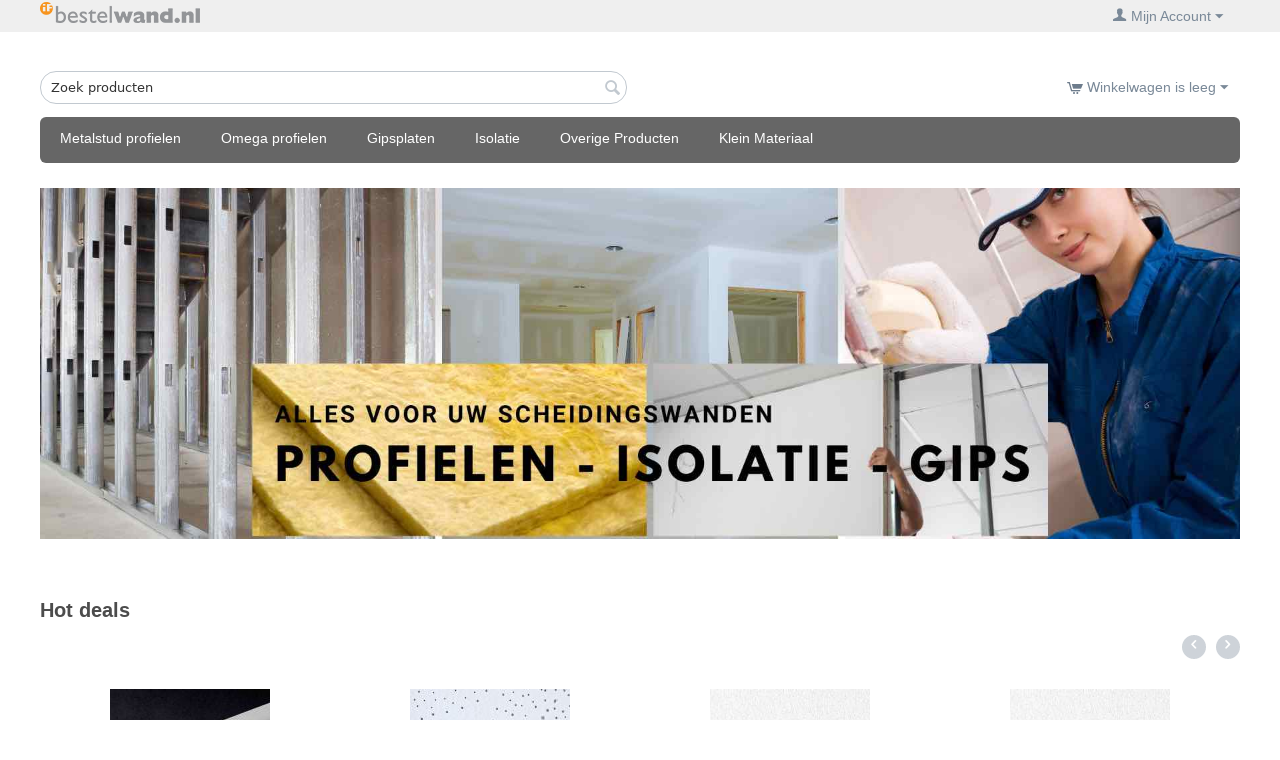

--- FILE ---
content_type: text/html; charset=utf-8
request_url: https://www.bestelwand.nl/
body_size: 11662
content:
<!DOCTYPE html>
<html 
    lang="nl"
    dir="ltr"
    class=" "
>
<head>
<title>Bestelwand.nl</title>
<base href="https://www.bestelwand.nl/" />
<meta http-equiv="Content-Type" content="text/html; charset=utf-8" data-ca-mode="" />
<meta name="viewport" content="initial-scale=1.0, width=device-width" />
<meta name="description" content="Secure and full-featured Online Shopping Cart Software with the complete set of powerful ecommerce options to create your own online store with minimum efforts involved." />

<meta name="keywords" content="shopping cart, software, ecommerce software, online store" />
<meta name="format-detection" content="telephone=no">

            <link rel="canonical" href="https://www.bestelwand.nl/" />
            


    <link href="https://www.bestelwand.nl/images/logos/1/favicon_nxwy-b4.ico" rel="shortcut icon" type="image/vnd.microsoft.icon" />

<link rel="preload" crossorigin="anonymous" as="font" href="https://www.bestelwand.nl/design/themes/responsive/media/fonts/opensans.woff?1737485777" type="font/woff" />
<link type="text/css" rel="stylesheet" href="https://www.bestelwand.nl/var/cache/misc/assets/design/themes/responsive/css/standalone.5aa88b9b555bf4c634e48cf0f18b01f91737485616.css?1737485616" />
</head>

<body>
            
        <div class="ty-tygh  " data-ca-element="mainContainer" id="tygh_container">

        <div id="ajax_overlay" class="ty-ajax-overlay"></div>
<div id="ajax_loading_box" class="ty-ajax-loading-box"></div>
        <div class="cm-notification-container notification-container">
</div>
        <div class="ty-helper-container "
                    id="tygh_main_container">
                                             
<div class="tygh-top-panel clearfix">
                <div class="container-fluid  top-grid">
                                                
            <div class="row-fluid">                        <div class="span4  top-links-grid" >
                                    <div class="top-logo ty-float-left">
                <div class="ty-logo-container">
    
            <a href="https://www.bestelwand.nl/" title="">
        <img class="ty-pict  ty-logo-container__image   cm-image" width="160" height="27" alt="" title="" id="det_img_1163483335" src="https://www.bestelwand.nl/images/logos/1/bestelwand_nl.png" />

    
            </a>
    </div>

                    </div>
                            </div>
                                                
                                    <div class="span12  top-links-grid" >
                                    <div class="ty-dropdown-box  top-my-account ty-float-right">
        <div id="sw_dropdown_660" class="ty-dropdown-box__title cm-combination unlogged">
                                            <a class="ty-account-info__title" href="https://www.bestelwand.nl/index.php?dispatch=profiles.update">
        <span 
        class="ty-icon ty-icon-user"
                                    ></span>&nbsp;<span class="ty-account-info__title-txt" >Mijn Account</span>
        <span 
        class="ty-icon ty-icon-down-micro ty-account-info__user-arrow"
                                    ></span>
    </a>

                        
        </div>
        <div id="dropdown_660" class="cm-popup-box ty-dropdown-box__content hidden">
            
<div id="account_info_660">
        <ul class="ty-account-info">
                                <li class="ty-account-info__item ty-dropdown-box__item"><a class="ty-account-info__a underlined" href="https://www.bestelwand.nl/index.php?dispatch=orders.search" rel="nofollow">Bestellingen</a></li>
                                            <li class="ty-account-info__item ty-dropdown-box__item"><a class="ty-account-info__a underlined" href="https://www.bestelwand.nl/index.php?dispatch=product_features.compare" rel="nofollow">Vergelijking</a></li>
                    
<li class="ty-account-info__item ty-dropdown-box__item"><a class="ty-account-info__a" href="https://www.bestelwand.nl/index.php?dispatch=wishlist.view" rel="nofollow">Verlanglijst</a></li>    </ul>

            <div class="ty-account-info__orders updates-wrapper track-orders" id="track_orders_block_660">
            <form action="https://www.bestelwand.nl/" method="POST" class="cm-ajax cm-post cm-ajax-full-render" name="track_order_quick">
                <input type="hidden" name="result_ids" value="track_orders_block_*" />
                <input type="hidden" name="return_url" value="index.php" />

                <div class="ty-account-info__orders-txt">Volg mijn bestelling(en)</div>

                <div class="ty-account-info__orders-input ty-control-group ty-input-append">
                    <label for="track_order_item660" class="cm-required hidden">Volg mijn bestelling(en)</label>
                    <input type="text" size="20" class="ty-input-text cm-hint" id="track_order_item660" name="track_data" value="BestellingID/E-mail" />
                    <button title="Ga" class="ty-btn-go" type="submit"><span 
        class="ty-icon ty-icon-right-dir ty-btn-go__icon"
                                    ></span></button>
<input type="hidden" name="dispatch" value="orders.track_request" />
                                    </div>
            <input type="hidden" name="security_hash" class="cm-no-hide-input" value="6686add9582ef5f9f964f99bbe94e547" /></form>
        <!--track_orders_block_660--></div>
    
    <div class="ty-account-info__buttons buttons-container">
                    <a href="https://www.bestelwand.nl/index.php?dispatch=auth.login_form&amp;return_url=index.php" data-ca-target-id="login_block660" class="cm-dialog-opener cm-dialog-auto-size ty-btn ty-btn__secondary" rel="nofollow">Log in</a><a href="https://www.bestelwand.nl/index.php?dispatch=profiles.add" rel="nofollow" class="ty-btn ty-btn__primary">Registreer</a>
            <div  id="login_block660" class="hidden" title="Log in">
                <div class="ty-login-popup">
                    

    <div id="popup660_login_popup_form_container">
            <form name="popup660_form" action="https://www.bestelwand.nl/" method="post" class="cm-ajax cm-ajax-full-render">
                    <input type="hidden" name="result_ids" value="popup660_login_popup_form_container" />
            <input type="hidden" name="login_block_id" value="popup660" />
            <input type="hidden" name="quick_login" value="1" />
        
        <input type="hidden" name="return_url" value="index.php" />
        <input type="hidden" name="redirect_url" value="index.php" />

        
        <div class="ty-control-group">
            <label for="login_popup660" class="ty-login__filed-label ty-control-group__label cm-required cm-trim cm-email">E-mail</label>
            <input type="text" id="login_popup660" name="user_login" size="30" value="" class="ty-login__input cm-focus" />
        </div>

        <div class="ty-control-group ty-password-forgot">
            <label for="psw_popup660" class="ty-login__filed-label ty-control-group__label ty-password-forgot__label cm-required">Wachtwoord</label><a href="https://www.bestelwand.nl/index.php?dispatch=auth.recover_password" class="ty-password-forgot__a"  tabindex="5">Wachtwoord vergeten?</a>
            <input type="password" id="psw_popup660" name="password" size="30" value="" class="ty-login__input" maxlength="32" />
        </div>

                    
            <div class="ty-login-reglink ty-center">
                <a class="ty-login-reglink__a" href="https://www.bestelwand.nl/index.php?dispatch=profiles.add" rel="nofollow">Registreer voor een nieuw klantprofiel</a>
            </div>
        
        
        
                    <div class="buttons-container clearfix">
                <div class="ty-float-right">
                        
     <button  class="ty-btn__login ty-btn__secondary ty-btn" type="submit" name="dispatch[auth.login]" >Log in</button>

                </div>
                <div class="ty-login__remember-me">
                    <label for="remember_me_popup660" class="ty-login__remember-me-label"><input class="checkbox" type="checkbox" name="remember_me" id="remember_me_popup660" value="Y" />Herinner mij</label>
                </div>
            </div>
        
    <input type="hidden" name="security_hash" class="cm-no-hide-input" value="6686add9582ef5f9f964f99bbe94e547" /></form>

    <!--popup660_login_popup_form_container--></div>
                </div>
            </div>
            </div>
<!--account_info_660--></div>

        </div>
    </div>
                            </div>
        </div>    
        </div>
    

</div>

<div class="tygh-header clearfix">
                <div class="container-fluid  header-grid">
                                                
            <div class="row-fluid">                        <div class="span8  search-block-grid" >
                                    <div class="top-search ">
                <div class="ty-search-block">
    <form action="https://www.bestelwand.nl/" name="search_form" method="get">
        <input type="hidden" name="match" value="all" />
        <input type="hidden" name="subcats" value="Y" />
        <input type="hidden" name="pcode_from_q" value="Y" />
        <input type="hidden" name="pshort" value="Y" />
        <input type="hidden" name="pfull" value="Y" />
        <input type="hidden" name="pname" value="Y" />
        <input type="hidden" name="pkeywords" value="Y" />
        <input type="hidden" name="search_performed" value="Y" />

        

        <input type="text" name="q" value="" id="search_input" title="Zoek producten" class="ty-search-block__input cm-hint" /><button title="Zoekopdracht" class="ty-search-magnifier" type="submit"><span 
        class="ty-icon ty-icon-search"
                                    ></span></button>
<input type="hidden" name="dispatch" value="products.search" />

        
    <input type="hidden" name="security_hash" class="cm-no-hide-input" value="6686add9582ef5f9f964f99bbe94e547" /></form>
</div>

                    </div>
                            </div>
                                                
                                        
                                    <div class="span8  cart-content-grid" >
                                    <div class="top-cart-content ty-float-right">
                    <div class="ty-dropdown-box" id="cart_status_530">
         <div id="sw_dropdown_530" class="ty-dropdown-box__title cm-combination">
        <a href="https://www.bestelwand.nl/index.php?dispatch=checkout.cart">
                                                <span 
        class="ty-icon ty-icon-cart ty-minicart__icon empty"
                                    ></span>
                    <span class="ty-minicart-title empty-cart ty-hand">Winkelwagen is leeg</span>
                    <span 
        class="ty-icon ty-icon-down-micro"
                                    ></span>
                            
        </a>
        </div>
        <div id="dropdown_530" class="cm-popup-box ty-dropdown-box__content ty-dropdown-box__content--cart hidden">
                            <div class="cm-cart-content cm-cart-content-thumb cm-cart-content-delete">
                        <div class="ty-cart-items">
                                                            <div class="ty-cart-items__empty ty-center">Winkelwagen is leeg</div>
                                                    </div>

                                                <div class="cm-cart-buttons ty-cart-content__buttons buttons-container hidden">
                            <div class="ty-float-left">
                                <a href="https://www.bestelwand.nl/index.php?dispatch=checkout.cart" rel="nofollow" class="ty-btn ty-btn__secondary">Winkelwagen</a>
                            </div>
                                                        <div class="ty-float-right">
                                            
 
    <a href="https://www.bestelwand.nl/index.php?dispatch=checkout.checkout"  class="ty-btn ty-btn__primary " >Afrekenen</a>
                            </div>
                                                    </div>
                        
                </div>
            
        </div>
    <!--cart_status_530--></div>


                    </div>
                            </div>
        </div>                                        
            <div class="row-fluid">                        <div class="span16  top-menu-grid" >
                                    <ul class="ty-menu__items cm-responsive-menu">
                    <li class="ty-menu__item ty-menu__menu-btn visible-phone cm-responsive-menu-toggle-main">
                <a class="ty-menu__item-link">
                    <span 
        class="ty-icon ty-icon-short-list"
                                    ></span>
                    <span>Menu</span>
                </a>
            </li>

                                            
                        <li class="ty-menu__item cm-menu-item-responsive ">
                                            <a class="ty-menu__item-toggle visible-phone cm-responsive-menu-toggle">
                            <span 
        class="ty-icon ty-icon-down-open ty-menu__icon-open"
                                    ></span>
                            <span 
        class="ty-icon ty-icon-up-open ty-menu__icon-hide"
                                    ></span>
                        </a>
                                        <a  href="https://www.bestelwand.nl/metalstud-profielen/" class="ty-menu__item-link" >
                        Metalstud profielen
                    </a>
                
                                                                <div class="ty-menu__submenu">
                            <ul class="ty-menu__submenu-items ty-menu__submenu-items-simple cm-responsive-menu-submenu">
                                
                                                                                                        <li class="ty-menu__submenu-item">
                                        <a class="ty-menu__submenu-link"  href="https://www.bestelwand.nl/metalstud-profielen/45-mm-profielen/" >45 mm profielen</a>
                                    </li>
                                                                                                        <li class="ty-menu__submenu-item">
                                        <a class="ty-menu__submenu-link"  href="https://www.bestelwand.nl/metalstud-profielen/msv-c-profielen/" >50 mm profielen</a>
                                    </li>
                                                                                                        <li class="ty-menu__submenu-item">
                                        <a class="ty-menu__submenu-link"  href="https://www.bestelwand.nl/metalstud-profielen/c-50/" >75 mm profielen</a>
                                    </li>
                                                                                                        <li class="ty-menu__submenu-item">
                                        <a class="ty-menu__submenu-link"  href="https://www.bestelwand.nl/metalstud-profielen/c-75/" >100 mm profielen</a>
                                    </li>
                                                                                                        <li class="ty-menu__submenu-item">
                                        <a class="ty-menu__submenu-link"  href="https://www.bestelwand.nl/metalstud-profielen/c-100/" >125 mm profielen</a>
                                    </li>
                                                                                                        <li class="ty-menu__submenu-item">
                                        <a class="ty-menu__submenu-link"  href="https://www.bestelwand.nl/metalstud-profielen/gipsplafond-profielen/" >C60/27 plafondprofielen</a>
                                    </li>
                                                                
                                
                            </ul>
                        </div>
                    
                            </li>
                                            
                        <li class="ty-menu__item cm-menu-item-responsive  ty-menu__item-nodrop">
                                        <a  href="https://www.bestelwand.nl/omega-profielen/" class="ty-menu__item-link" >
                        Omega profielen
                    </a>
                            </li>
                                            
                        <li class="ty-menu__item cm-menu-item-responsive ">
                                            <a class="ty-menu__item-toggle visible-phone cm-responsive-menu-toggle">
                            <span 
        class="ty-icon ty-icon-down-open ty-menu__icon-open"
                                    ></span>
                            <span 
        class="ty-icon ty-icon-up-open ty-menu__icon-hide"
                                    ></span>
                        </a>
                                        <a  href="https://www.bestelwand.nl/gipsplaten/" class="ty-menu__item-link" >
                        Gipsplaten
                    </a>
                
                                                                <div class="ty-menu__submenu">
                            <ul class="ty-menu__submenu-items ty-menu__submenu-items-simple cm-responsive-menu-submenu">
                                
                                                                                                        <li class="ty-menu__submenu-item">
                                        <a class="ty-menu__submenu-link"  href="https://www.bestelwand.nl/gipsplaten/standaard/" >Standaard</a>
                                    </li>
                                                                
                                
                            </ul>
                        </div>
                    
                            </li>
                                            
                        <li class="ty-menu__item cm-menu-item-responsive ">
                                            <a class="ty-menu__item-toggle visible-phone cm-responsive-menu-toggle">
                            <span 
        class="ty-icon ty-icon-down-open ty-menu__icon-open"
                                    ></span>
                            <span 
        class="ty-icon ty-icon-up-open ty-menu__icon-hide"
                                    ></span>
                        </a>
                                        <a  href="https://www.bestelwand.nl/wand-isolatie/" class="ty-menu__item-link" >
                        Isolatie
                    </a>
                
                                                                <div class="ty-menu__submenu">
                            <ul class="ty-menu__submenu-items ty-menu__submenu-items-simple cm-responsive-menu-submenu">
                                
                                                                                                        <li class="ty-menu__submenu-item">
                                        <a class="ty-menu__submenu-link"  href="https://www.bestelwand.nl/wand-isolatie/glaswol/" >Glaswol Knauf Acoustifit</a>
                                    </li>
                                                                                                        <li class="ty-menu__submenu-item">
                                        <a class="ty-menu__submenu-link"  href="https://www.bestelwand.nl/wand-isolatie/steenwol/" >Steenwol RockSono Base</a>
                                    </li>
                                                                
                                
                            </ul>
                        </div>
                    
                            </li>
                                            
                        <li class="ty-menu__item cm-menu-item-responsive ">
                                            <a class="ty-menu__item-toggle visible-phone cm-responsive-menu-toggle">
                            <span 
        class="ty-icon ty-icon-down-open ty-menu__icon-open"
                                    ></span>
                            <span 
        class="ty-icon ty-icon-up-open ty-menu__icon-hide"
                                    ></span>
                        </a>
                                        <a  href="https://www.bestelwand.nl/overige-producten/" class="ty-menu__item-link" >
                        Overige Producten
                    </a>
                
                                                                <div class="ty-menu__submenu">
                            <ul class="ty-menu__submenu-items ty-menu__submenu-items-simple cm-responsive-menu-submenu">
                                
                                                                                                        <li class="ty-menu__submenu-item">
                                        <a class="ty-menu__submenu-link"  href="https://www.bestelwand.nl/overige-producten/beplakte-gipsplaten/" >Beplakte gipsplaten</a>
                                    </li>
                                                                                                        <li class="ty-menu__submenu-item">
                                        <a class="ty-menu__submenu-link"  href="https://www.bestelwand.nl/overige-producten/wand-units/" >Wand Units</a>
                                    </li>
                                                                                                        <li class="ty-menu__submenu-item">
                                        <a class="ty-menu__submenu-link"  href="https://www.bestelwand.nl/overige-producten/complete-wanden-sets/" >Complete wanden sets</a>
                                    </li>
                                                                                                        <li class="ty-menu__submenu-item">
                                        <a class="ty-menu__submenu-link"  href="https://www.bestelwand.nl/overige-producten/kozijnen-en-deuren/" >Kozijnen en deuren</a>
                                    </li>
                                                                                                        <li class="ty-menu__submenu-item">
                                        <a class="ty-menu__submenu-link"  href="https://www.bestelwand.nl/overige-producten/plaatmaterialen/" >Plaatmaterialen</a>
                                    </li>
                                                                
                                
                            </ul>
                        </div>
                    
                            </li>
                                            
                        <li class="ty-menu__item cm-menu-item-responsive ">
                                            <a class="ty-menu__item-toggle visible-phone cm-responsive-menu-toggle">
                            <span 
        class="ty-icon ty-icon-down-open ty-menu__icon-open"
                                    ></span>
                            <span 
        class="ty-icon ty-icon-up-open ty-menu__icon-hide"
                                    ></span>
                        </a>
                                        <a  href="https://www.bestelwand.nl/klein-materiaal/" class="ty-menu__item-link" >
                        Klein Materiaal
                    </a>
                
                                                                <div class="ty-menu__submenu">
                            <ul class="ty-menu__submenu-items ty-menu__submenu-items-simple cm-responsive-menu-submenu">
                                
                                                                                                        <li class="ty-menu__submenu-item">
                                        <a class="ty-menu__submenu-link"  href="https://www.bestelwand.nl/klein-materiaal/gereedschap/" >Gereedschap</a>
                                    </li>
                                                                                                        <li class="ty-menu__submenu-item">
                                        <a class="ty-menu__submenu-link"  href="https://www.bestelwand.nl/klein-materiaal/voegproducten/" >Voegproducten</a>
                                    </li>
                                                                                                        <li class="ty-menu__submenu-item">
                                        <a class="ty-menu__submenu-link"  href="https://www.bestelwand.nl/klein-materiaal/klein-materiaal/" >Schroeven</a>
                                    </li>
                                                                
                                
                            </ul>
                        </div>
                    
                            </li>
        
        
    </ul>
                            </div>
        </div>    
        </div>
    

</div>

    <div class="tygh-content clearfix">
                    <div class="container-fluid  content-grid">
                                                
                                        
            <div class="row-fluid">                        <div class="span16  " >
                                    <div class="homepage-banners ">
                        <div class="ty-banner__image-wrapper">
        <a href="https://www.bestelwand.nl/index.php?dispatch=www.bestelwand.nl" >        <img class="ty-pict     cm-image" alt="Alles voor uw scheidingswanden" title="Alles voor uw scheidingswanden" id="det_img_1751818762" width="1800" height="527" src="https://www.bestelwand.nl/images/promo/8/Bestelwand.jpg" />

        </a>    </div>
    
                    </div>
                            </div>
        </div>                                        
                                        
            <div class="row-fluid">                        <div class="span16  main-content-grid" >
                                    <div class="ty-mainbox-simple-container clearfix homepage-hotdeals">
                    <h2 class="ty-mainbox-simple-title">
                                                    Hot deals
                                
            </h2>
                <div class="ty-mainbox-simple-body">
                        


        
    <div class="owl-theme ty-owl-controls">
        <div class="owl-controls clickable owl-controls-outside"  id="owl_outside_nav_165_6966ce98ae7a3">
            <div class="owl-buttons">
                <div id="owl_prev_165000" class="owl-prev"><span 
        class="ty-icon ty-icon-left-open-thin"
                                    ></span></div>
                <div id="owl_next_165000" class="owl-next"><span 
        class="ty-icon ty-icon-right-open-thin"
                                    ></span></div>
            </div>
        </div>
    </div>

<div id="scroll_list_165_6966ce98ae7a3" class="owl-carousel ty-scroller-list ty-scroller"
    data-ca-scroller-item="4"
    data-ca-scroller-item-desktop="4"
    data-ca-scroller-item-desktop-small="3"
    data-ca-scroller-item-tablet="2"
    data-ca-scroller-item-mobile="1"
>
                    <div class="ty-scroller-list__item ty-scroller__item">
                                    <div class="ty-scroller-list__img-block">
                                <a href="https://www.bestelwand.nl/owa-brillianto-a90-625x1250x15mm-inleg-k3-10pl/"><img class="ty-pict   lazyOwl  cm-image" alt="" title="" width="160" height="160" data-src="https://www.bestelwand.nl/images/thumbnails/160/160/detailed/8/OWA_Brillianto_3xwr-0q_idf9-gw.jpg" />

</a>
                            </div>
            <div class="ty-scroller-list__description">
                            
    
    


























    <div class="ty-simple-list clearfix">
                <form action="https://www.bestelwand.nl/" method="post" name="product_form_165000scr_165_6966ce98ae7a30005889" enctype="multipart/form-data" class="cm-disable-empty-files  cm-ajax cm-ajax-full-render cm-ajax-status-middle ">
<input type="hidden" name="result_ids" value="cart_status*,wish_list*,checkout*,account_info*" />
<input type="hidden" name="redirect_url" value="index.php" />
<input type="hidden" name="product_data[scr_165_6966ce98ae7a30005889][product_id]" value="5889" />

            
                                            
            

            <bdi>            <a href="https://www.bestelwand.nl/owa-brillianto-a90-625x1250x15mm-inleg-k3-10pl/" class="product-title" title="OWA Brillianto A90 625x1250x15mm inleg K3 10pl" >OWA Brillianto A90 625x1250x15mm inleg K3 10pl</a>    
</bdi>
                
                    


            

                                    


            
                            
            
            
                            
                        
                                        


                            

                                                                    <input type="hidden" name="security_hash" class="cm-no-hide-input" value="6686add9582ef5f9f964f99bbe94e547" /></form>

        
    </div>
            </div>
            
        </div>
        
                    <div class="ty-scroller-list__item ty-scroller__item">
                                    <div class="ty-scroller-list__img-block">
                                <a href="https://www.bestelwand.nl/owa-sternbild-k3-k3-400x1800x15-mm/"><img class="ty-pict   lazyOwl  cm-image" alt="" title="" width="160" height="160" data-src="https://www.bestelwand.nl/images/thumbnails/160/160/detailed/8/0408_2_keat-up_xecz-v3_mlcr-q8_l8z3-1q_dfjo-34_l48k-va.jpg" />

</a>
                            </div>
            <div class="ty-scroller-list__description">
                            
    
    


























    <div class="ty-simple-list clearfix">
                <form action="https://www.bestelwand.nl/" method="post" name="product_form_165000scr_165_6966ce98ae7a30005888" enctype="multipart/form-data" class="cm-disable-empty-files  cm-ajax cm-ajax-full-render cm-ajax-status-middle ">
<input type="hidden" name="result_ids" value="cart_status*,wish_list*,checkout*,account_info*" />
<input type="hidden" name="redirect_url" value="index.php" />
<input type="hidden" name="product_data[scr_165_6966ce98ae7a30005888][product_id]" value="5888" />

            
                                            
            

            <bdi>            <a href="https://www.bestelwand.nl/owa-sternbild-k3-k3-400x1800x15-mm/" class="product-title" title="OWA Sternbild K3/K3 400x1800x15 mm" >OWA Sternbild K3/K3 400x1800x15 mm</a>    
</bdi>
                
                    


            

                                    


            
                            
            
            
                            
                        
                                        


                            

                                                                    <input type="hidden" name="security_hash" class="cm-no-hide-input" value="6686add9582ef5f9f964f99bbe94e547" /></form>

        
    </div>
            </div>
            
        </div>
        
                    <div class="ty-scroller-list__item ty-scroller__item">
                                    <div class="ty-scroller-list__img-block">
                                <a href="https://www.bestelwand.nl/rockfon-cleanspace-pro-e24-600x1200x20-12pl-8-64m2-doorzak/"><img class="ty-pict   lazyOwl  cm-image" alt="" title="" width="160" height="160" data-src="https://www.bestelwand.nl/images/thumbnails/160/160/detailed/8/RF_Cleanspace_Pro_det_a0y7-lz_nqbk-ct.jpg" />

</a>
                            </div>
            <div class="ty-scroller-list__description">
                            
    
    


























    <div class="ty-simple-list clearfix">
                <form action="https://www.bestelwand.nl/" method="post" name="product_form_165000scr_165_6966ce98ae7a30005887" enctype="multipart/form-data" class="cm-disable-empty-files  cm-ajax cm-ajax-full-render cm-ajax-status-middle ">
<input type="hidden" name="result_ids" value="cart_status*,wish_list*,checkout*,account_info*" />
<input type="hidden" name="redirect_url" value="index.php" />
<input type="hidden" name="product_data[scr_165_6966ce98ae7a30005887][product_id]" value="5887" />

            
                                            
            

            <bdi>            <a href="https://www.bestelwand.nl/rockfon-cleanspace-pro-e24-600x1200x20-12pl-8-64m2-doorzak/" class="product-title" title="Rockfon CleanSpace Pro E24 600x1200x20 12pl/8,64m2 doorzak" >Rockfon CleanSpace Pro E24 600x1200x20 12pl/8,64m2 doorzak</a>    
</bdi>
                
                    


            

                                    


            
                            
            
            
                            
                        
                                        


                            

                                                                    <input type="hidden" name="security_hash" class="cm-no-hide-input" value="6686add9582ef5f9f964f99bbe94e547" /></form>

        
    </div>
            </div>
            
        </div>
        
                    <div class="ty-scroller-list__item ty-scroller__item">
                                    <div class="ty-scroller-list__img-block">
                                <a href="https://www.bestelwand.nl/rockfon-cleanspace-pro-e24-600x600x20-inleg-12pl-4-32m2-doorzak/"><img class="ty-pict   lazyOwl  cm-image" alt="" title="" width="160" height="160" data-src="https://www.bestelwand.nl/images/thumbnails/160/160/detailed/8/RF_Cleanspace_Pro_det_a0y7-lz.jpg" />

</a>
                            </div>
            <div class="ty-scroller-list__description">
                            
    
    


























    <div class="ty-simple-list clearfix">
                <form action="https://www.bestelwand.nl/" method="post" name="product_form_165000scr_165_6966ce98ae7a30005886" enctype="multipart/form-data" class="cm-disable-empty-files  cm-ajax cm-ajax-full-render cm-ajax-status-middle ">
<input type="hidden" name="result_ids" value="cart_status*,wish_list*,checkout*,account_info*" />
<input type="hidden" name="redirect_url" value="index.php" />
<input type="hidden" name="product_data[scr_165_6966ce98ae7a30005886][product_id]" value="5886" />

            
                                            
            

            <bdi>            <a href="https://www.bestelwand.nl/rockfon-cleanspace-pro-e24-600x600x20-inleg-12pl-4-32m2-doorzak/" class="product-title" title="Rockfon CleanSpace Pro E24 600x600x20 inleg 12pl/4,32m2 doorzak" >Rockfon CleanSpace Pro E24 600x600x20 inleg 12pl/4,32m2 doorzak</a>    
</bdi>
                
                    


            

                                    


            
                            
            
            
                            
                        
                                        


                            

                                                                    <input type="hidden" name="security_hash" class="cm-no-hide-input" value="6686add9582ef5f9f964f99bbe94e547" /></form>

        
    </div>
            </div>
            
        </div>
        
                    <div class="ty-scroller-list__item ty-scroller__item">
                                    <div class="ty-scroller-list__img-block">
                                <a href="https://www.bestelwand.nl/rockfon-krios-x-600x1800x22-verdekt-uitneembaar/"><img class="ty-pict   lazyOwl  cm-image" alt="" title="" width="160" height="160" data-src="https://www.bestelwand.nl/images/thumbnails/160/160/detailed/8/0106_5.jpg" />

</a>
                            </div>
            <div class="ty-scroller-list__description">
                            
    
    


























    <div class="ty-simple-list clearfix">
                <form action="https://www.bestelwand.nl/" method="post" name="product_form_165000scr_165_6966ce98ae7a30005885" enctype="multipart/form-data" class="cm-disable-empty-files  cm-ajax cm-ajax-full-render cm-ajax-status-middle ">
<input type="hidden" name="result_ids" value="cart_status*,wish_list*,checkout*,account_info*" />
<input type="hidden" name="redirect_url" value="index.php" />
<input type="hidden" name="product_data[scr_165_6966ce98ae7a30005885][product_id]" value="5885" />

            
                                            
            

            <bdi>            <a href="https://www.bestelwand.nl/rockfon-krios-x-600x1800x22-verdekt-uitneembaar/" class="product-title" title="Rockfon Krios X 600x1800x22 verdekt uitneembaar" >Rockfon Krios X 600x1800x22 verdekt uitneembaar</a>    
</bdi>
                
                    


            

                                    


            
                            
            
            
                            
                        
                                        


                            

                                                                    <input type="hidden" name="security_hash" class="cm-no-hide-input" value="6686add9582ef5f9f964f99bbe94e547" /></form>

        
    </div>
            </div>
            
        </div>
        
                    <div class="ty-scroller-list__item ty-scroller__item">
                                    <div class="ty-scroller-list__img-block">
                                <a href="https://www.bestelwand.nl/rockfon-color-all-600x600x20-eucalyptus-doorzak-e24/"><img class="ty-pict   lazyOwl  cm-image" alt="" title="" width="160" height="160" data-src="https://www.bestelwand.nl/images/thumbnails/160/160/detailed/8/IMG_2243.jpeg" />

</a>
                            </div>
            <div class="ty-scroller-list__description">
                            
    
    


























    <div class="ty-simple-list clearfix">
                <form action="https://www.bestelwand.nl/" method="post" name="product_form_165000scr_165_6966ce98ae7a30005884" enctype="multipart/form-data" class="cm-disable-empty-files  cm-ajax cm-ajax-full-render cm-ajax-status-middle ">
<input type="hidden" name="result_ids" value="cart_status*,wish_list*,checkout*,account_info*" />
<input type="hidden" name="redirect_url" value="index.php" />
<input type="hidden" name="product_data[scr_165_6966ce98ae7a30005884][product_id]" value="5884" />

            
                                            
            

            <bdi>            <a href="https://www.bestelwand.nl/rockfon-color-all-600x600x20-eucalyptus-doorzak-e24/" class="product-title" title="Rockfon Color-all 600x600x20 Eucalyptus doorzak E24" >Rockfon Color-all 600x600x20 Eucalyptus doorzak E24</a>    
</bdi>
                
                    


            

                                    


            
                            
            
            
                            
                        
                                        


                            

                                                                    <input type="hidden" name="security_hash" class="cm-no-hide-input" value="6686add9582ef5f9f964f99bbe94e547" /></form>

        
    </div>
            </div>
            
        </div>
        
    </div>


<!-- Inline script moved to the bottom of the page -->

</div>
    </div>
                            </div>
        </div>                                        
            <div class="row-fluid">                        <div class="span16  our-brands-grid" >
                                    <div class="ty-mainbox-simple-container clearfix homepage-our-brands">
                    <h2 class="ty-mainbox-simple-title">
                                                    Onze merken
                                
            </h2>
                <div class="ty-mainbox-simple-body">
        
    <div class="owl-theme ty-owl-controls">
        <div class="owl-controls clickable owl-controls-outside" id="owl_outside_nav_167">
            <div class="owl-buttons">
                <div id="owl_prev_167000" class="owl-prev"><span 
        class="ty-icon ty-icon-left-open-thin"
                                    ></span></div>
                <div id="owl_next_167000" class="owl-next"><span 
        class="ty-icon ty-icon-right-open-thin"
                                    ></span></div>
            </div>
        </div>
    </div>

<div id="scroll_list_167" class="owl-carousel ty-scroller"
    data-ca-scroller-item="7"
    data-ca-scroller-item-desktop="7"
    data-ca-scroller-item-desktop-small="6"
    data-ca-scroller-item-tablet="5"
    data-ca-scroller-item-mobile="1"
>
                            <div class="ty-center ty-scroller__item">
                <a href="https://www.bestelwand.nl/rockfon/"><img class="ty-pict  ty-grayscale lazyOwl  cm-image" alt="Rockfon" title="Rockfon" width="75" height="75" data-src="https://www.bestelwand.nl/images/thumbnails/75/75/feature_variant/1/rockfon.png" />

</a>
            </div>
                            <div class="ty-center ty-scroller__item">
                <a href="https://www.bestelwand.nl/armstrong/"><img class="ty-pict  ty-grayscale lazyOwl  cm-image" alt="" title="" width="75" height="75" data-src="https://www.bestelwand.nl/images/thumbnails/75/75/feature_variant/1/logo_armstrong_hover.png" />

</a>
            </div>
                            <div class="ty-center ty-scroller__item">
                <a href="https://www.bestelwand.nl/ecophon-nl/"><img class="ty-pict  ty-grayscale lazyOwl  cm-image" alt="Ecophon" title="Ecophon" width="75" height="75" data-src="https://www.bestelwand.nl/images/thumbnails/75/75/feature_variant/1/ecophon.png" />

</a>
            </div>
                            <div class="ty-center ty-scroller__item">
                <a href="https://www.bestelwand.nl/eurocoustic-nl/"><img class="ty-pict  ty-grayscale lazyOwl  cm-image" alt="" title="" width="75" height="75" data-src="https://www.bestelwand.nl/images/thumbnails/75/75/feature_variant/1/eurocoustic_logo.png" />

</a>
            </div>
                            <div class="ty-center ty-scroller__item">
                <a href="https://www.bestelwand.nl/amf-nl/"><img class="ty-pict  ty-grayscale lazyOwl  cm-image" alt="AMF" title="AMF" width="75" height="75" data-src="https://www.bestelwand.nl/images/thumbnails/75/75/feature_variant/1/amf-pnng-200x100.png" />

</a>
            </div>
                            <div class="ty-center ty-scroller__item">
                <a href="https://www.bestelwand.nl/owa-coustic/"><img class="ty-pict  ty-grayscale lazyOwl  cm-image" alt="" title="" width="75" height="75" data-src="https://www.bestelwand.nl/images/thumbnails/75/75/feature_variant/1/logo_owa_hover.png" />

</a>
            </div>
                            <div class="ty-center ty-scroller__item">
                <a href="https://www.bestelwand.nl/api/"><img class="ty-pict  ty-grayscale lazyOwl  cm-image" alt="" title="" width="75" height="75" data-src="https://www.bestelwand.nl/images/thumbnails/75/75/feature_variant/1/api-quick-lock.png" />

</a>
            </div>
                            <div class="ty-center ty-scroller__item">
                <a href="https://www.bestelwand.nl/rockwool/"><img class="ty-pict  ty-grayscale lazyOwl  cm-image" alt="Rockwool" title="Rockwool" width="75" height="75" data-src="https://www.bestelwand.nl/images/thumbnails/75/75/feature_variant/8/rockwool.png" />

</a>
            </div>
                            <div class="ty-center ty-scroller__item">
                <a href="https://www.bestelwand.nl/knauf-insulation/"><img class="ty-pict  ty-grayscale lazyOwl  cm-image" alt="Knauf Insulation" title="Knauf Insulation" width="75" height="75" data-src="https://www.bestelwand.nl/images/thumbnails/75/75/feature_variant/8/knaufinsulation.png" />

</a>
            </div>
                            <div class="ty-center ty-scroller__item">
                <a href="https://www.bestelwand.nl/siniat/"><img class="ty-pict  ty-grayscale lazyOwl  cm-image" alt="Siniat" title="Siniat" width="75" height="75" data-src="https://www.bestelwand.nl/images/thumbnails/75/75/feature_variant/8/Siniat-logo.png" />

</a>
            </div>
    </div>
<!-- Inline script moved to the bottom of the page -->
</div>
    </div>
                            </div>
        </div>                                        
                                        
                                        
    
        </div>
    

    </div>



<div class="tygh-footer clearfix" id="tygh_footer">
                <div class="container-fluid  ty-footer-grid">
                                                
                                        
            <div class="row-fluid">                        <div class="span16  ty-footer-grid__full-width ty-footer-menu" >
                                    <div class="row-fluid">                        <div class="span5  my-account-grid" >
                                    <div class="ty-footer ty-float-left">
        <h2 class="ty-footer-general__header  cm-combination" id="sw_footer-general_156">
                                        <span>Mijn account</span>
                        
        <span 
        class="ty-icon ty-icon-down-open ty-footer-menu__icon-open"
                                    ></span>
        <span 
        class="ty-icon ty-icon-up-open ty-footer-menu__icon-hide"
                                    ></span>
        </h2>
        <div class="ty-footer-general__body" id="footer-general_156"><ul id="account_info_links_536">
    <li class="ty-footer-menu__item"><a href="https://www.bestelwand.nl/index.php?dispatch=auth.login_form" rel="nofollow">Log in</a></li>
    <li class="ty-footer-menu__item"><a href="https://www.bestelwand.nl/index.php?dispatch=profiles.add" rel="nofollow">Klantprofiel aanmaken</a></li>
<!--account_info_links_536--></ul></div>
    </div>
                            </div>
                                                
                                    <div class="span5  demo-store-grid" >
                                    <div class="ty-footer footer-no-wysiwyg ty-float-left">
        <h2 class="ty-footer-general__header  cm-combination" id="sw_footer-general_157">
                                        <span>Ifshops</span>
                        
        <span 
        class="ty-icon ty-icon-down-open ty-footer-menu__icon-open"
                                    ></span>
        <span 
        class="ty-icon ty-icon-up-open ty-footer-menu__icon-hide"
                                    ></span>
        </h2>
        <div class="ty-footer-general__body" id="footer-general_157"><div class="ty-wysiwyg-content"  data-ca-live-editor-object-id="0" data-ca-live-editor-object-type=""><ul id="demo_store_links">
<li class="ty-footer-menu__item"><a href="https://www.bestelwand.nl/about-our-company/">Over ons</a></li>
<li class="ty-footer-menu__item"><a href="https://www.bestelwand.nl/contacts/">Contact</a></li>
<li class="ty-footer-menu__item"><a href="https://www.bestelwand.nl/index.php?dispatch=gift_certificates.add">Gift certificates</a></li>
<li class="ty-footer-menu__item"><a href="https://www.bestelwand.nl/index.php?dispatch=product_features.view_all&amp;filter_id=3">Onze merken</a></li>
<li class="ty-footer-menu__item"><a href="https://www.bestelwand.nl/index.php?dispatch=sitemap.view">Sitemap</a></li>
</ul></div></div>
    </div>
                            </div>
                                                
                                    <div class="span6  customer-service-grid" >
                                    <div class="ty-footer footer-no-wysiwyg ty-float-left">
        <h2 class="ty-footer-general__header  cm-combination" id="sw_footer-general_158">
                                        <span>Klantenservice</span>
                        
        <span 
        class="ty-icon ty-icon-down-open ty-footer-menu__icon-open"
                                    ></span>
        <span 
        class="ty-icon ty-icon-up-open ty-footer-menu__icon-hide"
                                    ></span>
        </h2>
        <div class="ty-footer-general__body" id="footer-general_158"><div class="ty-wysiwyg-content"  data-ca-live-editor-object-id="0" data-ca-live-editor-object-type="">                            <ul id="customer_service_links">
                            <li class="ty-footer-menu__item"><a href="https://www.bestelwand.nl/index.php?dispatch=orders.search" rel="nofollow">About your order</a></li>
                                                            <li class="ty-footer-menu__item"><a href="https://www.bestelwand.nl/index.php?dispatch=wishlist.view" rel="nofollow">Wishlist</a></li>
                                                                                        <li class="ty-footer-menu__item"><a href="https://www.bestelwand.nl/index.php?dispatch=product_features.compare" rel="nofollow">Comparison list</a></li>
                                                        </ul></div></div>
    </div>
                            </div>
        </div>
                            </div>
        </div>                                        
            <div class="row-fluid">                        <div class="span16  ty-footer-grid__full-width footer-copyright" >
                                    <div class="row-fluid">                        <div class="span8  " >
                                    <div class=" ty-float-left">
                <p class="bottom-copyright">
    &copy;
        
    2026 . &nbsp;Mogelijk gemaakt door <a class="bottom-copyright" href="https://www.cs-cart.com?utm_source=Powered+by&amp;utm_medium=referral&amp;utm_campaign=footer&amp;utm_content=www.bestelwand.nl" target="_blank">CS-Cart - webwinkelsoftware</a>
</p>
                    </div>
                            </div>
                                                
                                    <div class="span8  " >
                                    <div class=" ty-float-right">
                <div class="ty-payment-icons">
        <img src="images/iDEAL.png"/>
    
</div>

                    </div>
                            </div>
        </div>
                            </div>
        </div>    
        </div>
    

</div>

        

            
        <!--tygh_main_container--></div>

        
        <!--tygh_container--></div>

        
    <script src="https://code.jquery.com/jquery-3.5.1.min.js"
            integrity="sha256-9/aliU8dGd2tb6OSsuzixeV4y/faTqgFtohetphbbj0="
            crossorigin="anonymous"
            data-no-defer
    ></script>
    <script data-no-defer>
        if (!window.jQuery) {
            document.write('<script src="https://www.bestelwand.nl/js/lib/jquery/jquery-3.5.1.min.js?ver=1737485777" ><\/script>');
        }
    </script>

<script src="https://www.bestelwand.nl/var/cache/misc/assets/js/tygh/scripts-7262a787b81e8bad39a5df9a2f7e740a1737485616.js?1737485616"></script>
<script>
(function(_, $) {

    _.tr({
        cannot_buy: 'U kunt het product niet kopen met deze optie-variant',
        no_products_selected: 'Geen producten geselecteerd',
        error_no_items_selected: 'Geen selectie! U dient minimaal 1 checkbox te selecteren om door te gaan.',
        delete_confirmation: 'Wilt u de geselecteerde items verwijderen?',
        text_out_of_stock: 'Niet op voorraad',
        items: 'items',
        text_required_group_product: 'Selecteer een product voor de vereiste groep [group_name]',
        save: 'Opslaan',
        close: 'Sluiten',
        notice: 'Opmerking',
        warning: 'Let op',
        error: 'Fout',
        empty: 'Leeg',
        text_are_you_sure_to_proceed: 'Weet u zeker dat u wilt doorgaan?',
        text_invalid_url: 'U heeft een ongeldige URL ingevuld',
        error_validator_email: 'Het e-mailadres in het veld <b>[field]<\/b> is ongeldig.',
        error_validator_phone: 'Het telefoonnummer in het veld <b>[field]<\/b> is ongeldig. Het juiste formaat is (555) 555-55-55 of 55 55 555 5555.',
        error_validator_phone_mask: 'The phone number in the <b>[field]<\/b> field is invalid.',
        error_validator_phone_mask_with_phone: 'Het telefoonnummer <b>[phone]<\/b> is ongeldig.',
        error_validator_phone_phone_number_with_country_selection: 'Het telefoonnummer is ongeldig',
        error_validator_integer: 'De waarde van het veld <b>[field]<\/b> is ongeldig. Het moet een getal zijn.',
        error_validator_multiple: 'Het veld <b>[field]<\/b> bevat niet de geselecteerde opties.',
        error_validator_password: 'De wachtwoorden in de velden <b>[field2]<\/b> en <b>[field]<\/b> komen niet overeen.',
        error_validator_required: 'Het veld <b>[field]<\/b> is verplicht.',
        error_validator_zipcode: 'De postcode in het veld <b>[field]<\/b> is onjuist. Het jusite formaat is [extra].',
        error_validator_message: 'De waarde in het veld <b>[field]<\/b> is ongeldig.',
        text_page_loading: 'Laden... Uw aanvraag is in behandeling. Even geduld a.u.b.',
        error_ajax: 'Oeps, er ging iets mis ([error]). Probeer het opnieuw.',
        text_changes_not_saved: 'Uw wijzigingen zijn niet opgeslagen.',
        text_data_changed: 'Uw wijzigingen zijn niet opgeslagen.Klik op OK om door te gaan of Annuleren om op de huidige pagina a te blijven.',
        placing_order: 'Plaatsen van de bestelling',
        order_was_not_placed: 'Bestelling werd niet geplaatst',
        file_browser: 'Bestandsverkenner',
        browse: 'Bladeren...',
        more: 'Meer',
        text_no_products_found: 'Geen producten gevonden',
        cookie_is_disabled: '<a href=\"http://www.wikihow.com/Enable-Cookies-in-Your-Internet-Web-Browser\" target=\"_blank\">Stel uw internet browser in zodat deze cookies accepteert<\/a> voor een volledige winkelervaring',
        insert_image: 'Insert image',
        image_url: 'Image URL',
        loading: 'Laden...',

        text_editing_raw: 'Tekst aanpassen',
        save_raw: 'Opslaan',
        cancel_raw: 'Annuleren'
    });

    $.extend(_, {
        index_script: 'index.php',
        changes_warning: /*'Y'*/'N',
        currencies: {
            'primary': {
                'decimals_separator': ',',
                'thousands_separator': '.',
                'decimals': '2'
            },
            'secondary': {
                'decimals_separator': ',',
                'thousands_separator': '.',
                'decimals': '2',
                'coefficient': '1.00000'
            }
        },
        default_editor: 'redactor2',
        default_previewer: 'owl',
        current_path: '',
        current_location: 'https://www.bestelwand.nl',
        images_dir: 'https://www.bestelwand.nl/design/themes/responsive/media/images',
        notice_displaying_time: 5,
        cart_language: 'nl',
        language_direction: 'ltr',
        default_language: 'nl',
        default_country: 'NL',
        cart_prices_w_taxes: false,
        regexp: [],
        current_url: 'https://www.bestelwand.nl/',
        current_host: 'www.bestelwand.nl',
        init_context: '',
        phone_validation_mode: 'any_digits',
        hash_of_available_countries: 'ed3dec2e85b5f10d86e7c3c5a8d48653',
        hash_of_phone_masks: '1737485616',
        deferred_scripts: []
    });

    
    
        $(document).ready(function(){
            turnOffPhoneSafariAutofill();

            $.runCart('C');
        });

        $.ceEvent('on', 'ce.commoninit', function () {
            turnOffPhoneSafariAutofill();
        });

        function turnOffPhoneSafariAutofill () {
            if ($.browser.safari) {
                $('[x-autocompletetype="tel"]').removeAttr('x-autocompletetype');
                var $maskPhoneLabel =  $('.cm-mask-phone-label:not(.autofill-on)');
                if (!$maskPhoneLabel.length || $('[data-ca-validator="ignore"]', $maskPhoneLabel).length) {
                    return;
                }
                $maskPhoneLabel.append('<span data-ca-validator="ignore" style="position: absolute; overflow: hidden; width: 1px; height: 1px;">search</span>');
            }
        }

    
            // CSRF form protection key
        _.security_hash = '6686add9582ef5f9f964f99bbe94e547';
    }(Tygh, Tygh.$));
</script>
<script>
    (function (_, $) {
        _.tr({
            "gdpr.klaro_accept_all": 'Accepteer alles',
            "gdpr.klaro_accept_selected": 'Geselecteerde accepteren',
            "gdpr.klaro_close": 'Dichtbij',
            "gdpr.klaro_consent_modal_description": 'Hier kunt u de diensten (en hun respectievelijke cookies) die we op deze website willen gebruiken, beoordelen en aanpassen. Jij bent de baas! Schakel services naar eigen inzicht in of uit.',
            "gdpr.klaro_consent_modal_title": 'Cookies die we graag willen gebruiken',
            "gdpr.klaro_consent_notice_change_description": 'Er zijn wijzigingen geweest sinds uw laatste bezoek, hernieuw uw toestemming.',
            "gdpr.klaro_consent_notice_title": 'Toestemming voor cookies',
            "gdpr.klaro_consent_notice_description": 'Hoi! Kunnen we alstublieft enkele aanvullende diensten inschakelen waarvoor cookies nodig zijn? U kunt uw toestemming later altijd nog wijzigen of intrekken.',
            "gdpr.klaro_consent_notice_learn_more": 'Laat me kiezen',
            "gdpr.klaro_consent_notice_testing": 'Test modus!',
            "gdpr.klaro_contextual_consent_accept_always": 'Altijd',
            "gdpr.klaro_contextual_consent_accept_once": '\'Ja\'',
            "gdpr.klaro_contextual_consent_description": 'Wilt u externe inhoud van {title}laden?',
            "gdpr.klaro_decline": 'ik weiger',
            "gdpr.klaro_ok": 'Dat is prima',
            "gdpr.klaro_powered_by": 'Gerealiseerd met Klaro!',
            "gdpr.klaro_privacy_policy_title": 'U vindt meer informatie in dit document: {privacyPolicy}.',
            "gdpr.klaro_privacy_policy_name": 'Privacybeleid',
            "gdpr.klaro_service": 'onderhoud',
            "gdpr.klaro_services": 'Diensten',
            "gdpr.strictly_necessary_cookies_title": 'Strikt noodzakelijke cookies',
            "gdpr.strictly_necessary_cookies_description": 'Deze cookies zijn essentieel om de website goed te laten werken. Ze laten u bijvoorbeeld een bestelling plaatsen of helpen de site onthouden dat u zich heeft aangemeld bij uw account. Daarom kunnen ze niet via de site worden uitgeschakeld. U kunt uw browser configureren om zelfs deze cookies uit te schakelen, maar belangrijke delen van de site werken niet zonder deze.',
            "gdpr.performance_cookies_title": 'Prestatiecookies',
            "gdpr.performance_cookies_description": 'Met deze cookies kunnen wij zien hoe de website werkt. De informatie die deze cookies helpen verzamelen is anoniem; het wordt meestal gepresenteerd in cijfers. Deze cookies helpen ons bijvoorbeeld te zien hoe vaak fouten optreden, hoeveel unieke bezoekers we hebben of hoe lang elke pagina gemiddeld wordt bekeken. Dankzij deze cookies kunnen wij de site voor u verbeteren.',
            "gdpr.functional_cookies_title": 'Functionele cookies',
            "gdpr.functional_cookies_description": 'Deze cookies zorgen voor extra functionaliteit op de website. Ze kunnen worden ingesteld door externe providers wiens services we aan de website hebben toegevoegd. Die services kunnen veel dingen omvatten, zoals kaarten, geolocatie voor voorlopige berekening van de verzendkosten of de mogelijkheid om in te loggen met uw sociale netwerkaccount. Zonder functionele cookies werken de delen van de site die aan deze diensten zijn gekoppeld mogelijk niet naar behoren.',
            "gdpr.marketing_cookies_title": 'Marketing cookies',
            "gdpr.marketing_cookies_description": 'Deze cookies worden gebruikt door onze advertentiepartners. Ze helpen hen de efficiëntie van promoties te meten en u advertenties te tonen die relevanter en minder repetitief zijn. Dit wordt meestal bereikt door de browser en het apparaat te onthouden die de advertentie hebben gezien. Als u deze cookies uitschakelt, vermindert het aantal advertenties dat u op internet ziet niet, maar worden ze minder gepersonaliseerd.',
            "gdpr.klaro_service_purpose": 'doel',
            "gdpr.klaro_service_purposes": 'doeleinden',
            "gdpr.klaro_service_required_description": 'Deze service is altijd vereist',
            "gdpr.eway_cookies_title": 'eWAY',
            "gdpr.eway_cookies_description": 'eWAY is een betalingsprovider. Het stelt ons in staat om betalingen te accepteren, als u een betalingsmethode kiest die mogelijk is gemaakt door eWAY. Hier is <a href=\"https://www.eway.com.au/privacy-policy/\" target=\"_blank\">eWAY privacybeleid<\/a>.',
            "save": 'Opslaan',
            "gdpr.disable_all_description": 'Gebruik deze schakelaar om alle services in of uit te schakelen.',
            "gdpr.disable_all_title": 'Alle services in- of uitschakelen',
            "gdpr.opt_out_description": 'Deze service is standaard ingeschakeld (maar u kunt zich afmelden)',
            "gdpr.opt_out_title": '(afmelden)',
            "gdpr.klaro_service_required_title": '(altijd vereist)',
            "gdpr.uk_cookies_law": 'Cookies are used on this site to provide the best user experience. If you continue, we assume that you agree to receive cookies from this site.',
            "gdpr.site_functionality_cookies_title": 'Site-functionaliteit',
            "gdpr.site_functionality_cookies_description": 'Deze cookies dienen de essentiële functies van de site. Ze helpen de site bijvoorbeeld te onthouden dat u iets in de winkelwagen hebt geplaatst of bent ingelogd op uw account.',
        });
    })(Tygh, Tygh.$);
</script>
<script>
    Tygh.tr('buy_together_fill_the_mandatory_fields', 'Geef productopties op voordat u dit product aan uw winkelwagen toevoegt.');
</script>
<script>
    (function (_, $) {
        _.geo_maps = {
            provider: 'google',
            api_key: '',
            yandex_commercial: false,
            language: "nl",
        };

        _.tr({
            geo_maps_google_search_bar_placeholder: 'Zoekopdracht',
            geo_maps_cannot_select_location: 'This location couldn\'t be selected due to technical reasons. If you encounter any difficulties when placing an order, please contact us.',
        });
    })(Tygh, Tygh.$);
</script>
<script>
    (function (_, $) {
        _.tr({
            "geo_maps.google_maps_cookie_title": 'Google Maps',
            "geo_maps.google_maps_cookie_description": 'Google Maps is een dienst waarmee we de kaarten en verschillende locaties op die kaarten kunnen tonen, of automatisch uw locatie kunnen bepalen. Hier is <a href=\"https://policies.google.com/privacy\" target=\"_blank\">Google privacybeleid;<\/a> raden we ook de beknopte en uitgebreide <a href=\"https://support.google.com/maps/answer/10400210\" target=\"_blank\">opmerking van Google over privacy<\/a>aan.',
            "geo_maps.yandex_maps_cookie_title": 'Yandex-kaarten',
            "geo_maps.yandex_maps_cookie_description": 'Yandex Maps is een service waarmee we de kaarten en verschillende locaties op die kaarten kunnen weergeven of automatisch uw locatie kunnen bepalen. Hier is <a href=\"https://yandex.com/legal/confidential/\" target=\"_blank\">Yandex privacybeleid<\/a>.',
        });
    })(Tygh, Tygh.$);
</script>
<script>
    (function (_, $) {
        $.ceEvent('on', 'ce.commoninit', function (context) {
            if (!Modernizr.touchevents) {
                var positionId = 3;
                if ('ltr' === 'rtl') {
                    positionId = $.ceImageZoom('translateFlyoutPositionToRtl', positionId);
                }

                $('.cm-previewer:not(.cm-previewer-only)', context).each(function (i, elm) {
                    $.ceImageZoom('init', $(elm), positionId);
                });
            }
        });
    })(Tygh, Tygh.$);
</script>


<!-- Inline scripts -->
<script>
(function(_, $) {
    $.ceEvent('on', 'ce.commoninit', function(context) {
        var elm = context.find('#scroll_list_165_6966ce98ae7a3');

        $('.ty-float-left:contains(.ty-scroller-list),.ty-float-right:contains(.ty-scroller-list)').css('width', '100%');

        var item = 4,
            // default setting of carousel
            itemsDesktop = 4,
            itemsDesktopSmall = 3,
            itemsTablet = 2,
            itemsMobile = 1;

        if (item > 3) {
            itemsDesktop = item;
            itemsDesktopSmall = item - 1;
            itemsTablet = item - 2;
        } else if (item == 1) {
            itemsDesktop = itemsDesktopSmall = itemsTablet = 1;
        } else {
            itemsDesktop = item;
            itemsDesktopSmall = itemsTablet = item - 1;
        }

        var desktop = [1199, itemsDesktop],
            desktopSmall = [979, itemsDesktopSmall],
            tablet = [768, itemsTablet],
            mobile = [479, itemsMobile];

                function outsideNav () {
            if(this.options.items >= this.itemsAmount){
                $("#owl_outside_nav_165_6966ce98ae7a3").hide();
            } else {
                $("#owl_outside_nav_165_6966ce98ae7a3").show();
            }
        }
        function afterInit () {
            outsideNav.apply(this);
            $.ceEvent('trigger', 'ce.scroller.afterInit', [this]);
        }
        function afterUpdate () {
            outsideNav.apply(this);
            $.ceEvent('trigger', 'ce.scroller.afterUpdate', [this]);
        }
                function beforeInit () {
            $.ceEvent('trigger', 'ce.scroller.beforeInit', [this]);
        }
        function beforeUpdate () {
            $.ceEvent('trigger', 'ce.scroller.beforeUpdate', [this]);
        }

        if (elm.length) {
            elm.owlCarousel({
                direction: 'ltr',
                items: item,
                itemsDesktop: desktop,
                itemsDesktopSmall: desktopSmall,
                itemsTablet: tablet,
                itemsMobile: mobile,
                                scrollPerPage: true,
                                                autoPlay: false,
                                lazyLoad: true,
                slideSpeed: 400,
                stopOnHover: true,
                                pagination: false,
                beforeInit: beforeInit,
                afterInit: afterInit,
                beforeUpdate: beforeUpdate,
                afterUpdate: afterUpdate
            });
            
              $('#owl_prev_165000').click(function(){
                elm.trigger('owl.prev');
              });
              $('#owl_next_165000').click(function(){
                elm.trigger('owl.next');
              });
            
        }
    });
}(Tygh, Tygh.$));
</script>
<script>
(function(_, $) {
    $.ceEvent('on', 'ce.commoninit', function(context) {
        var elm = context.find('#scroll_list_167');

        $('.ty-float-left:contains(.ty-scroller-list),.ty-float-right:contains(.ty-scroller-list)').css('width', '100%');

        var item = 7,
            // default setting of carousel
            itemsDesktop = 4,
            itemsDesktopSmall = 3,
            itemsTablet = 2,
            itemsMobile = 1;

        if (item > 3) {
            itemsDesktop = item;
            itemsDesktopSmall = item - 1;
            itemsTablet = item - 2;
        } else if (item == 1) {
            itemsDesktop = itemsDesktopSmall = itemsTablet = 1;
        } else {
            itemsDesktop = item;
            itemsDesktopSmall = itemsTablet = item - 1;
        }

        var desktop = [1199, itemsDesktop],
            desktopSmall = [979, itemsDesktopSmall],
            tablet = [768, itemsTablet],
            mobile = [479, itemsMobile];

                function outsideNav () {
            if(this.options.items >= this.itemsAmount){
                $("#owl_outside_nav_167").hide();
            } else {
                $("#owl_outside_nav_167").show();
            }
        }
        function afterInit () {
            outsideNav.apply(this);
            $.ceEvent('trigger', 'ce.scroller.afterInit', [this]);
        }
        function afterUpdate () {
            outsideNav.apply(this);
            $.ceEvent('trigger', 'ce.scroller.afterUpdate', [this]);
        }
                function beforeInit () {
            $.ceEvent('trigger', 'ce.scroller.beforeInit', [this]);
        }
        function beforeUpdate () {
            $.ceEvent('trigger', 'ce.scroller.beforeUpdate', [this]);
        }

        if (elm.length) {
            elm.owlCarousel({
                direction: 'ltr',
                items: item,
                itemsDesktop: desktop,
                itemsDesktopSmall: desktopSmall,
                itemsTablet: tablet,
                itemsMobile: mobile,
                                scrollPerPage: true,
                                                autoPlay: false,
                                lazyLoad: true,
                slideSpeed: 400,
                stopOnHover: true,
                                pagination: false,
                beforeInit: beforeInit,
                afterInit: afterInit,
                beforeUpdate: beforeUpdate,
                afterUpdate: afterUpdate
            });
            
              $('#owl_prev_167000').click(function(){
                elm.trigger('owl.prev');
              });
              $('#owl_next_167000').click(function(){
                elm.trigger('owl.next');
              });
            
        }
    });
}(Tygh, Tygh.$));
</script>

                    
</body>

</html>
